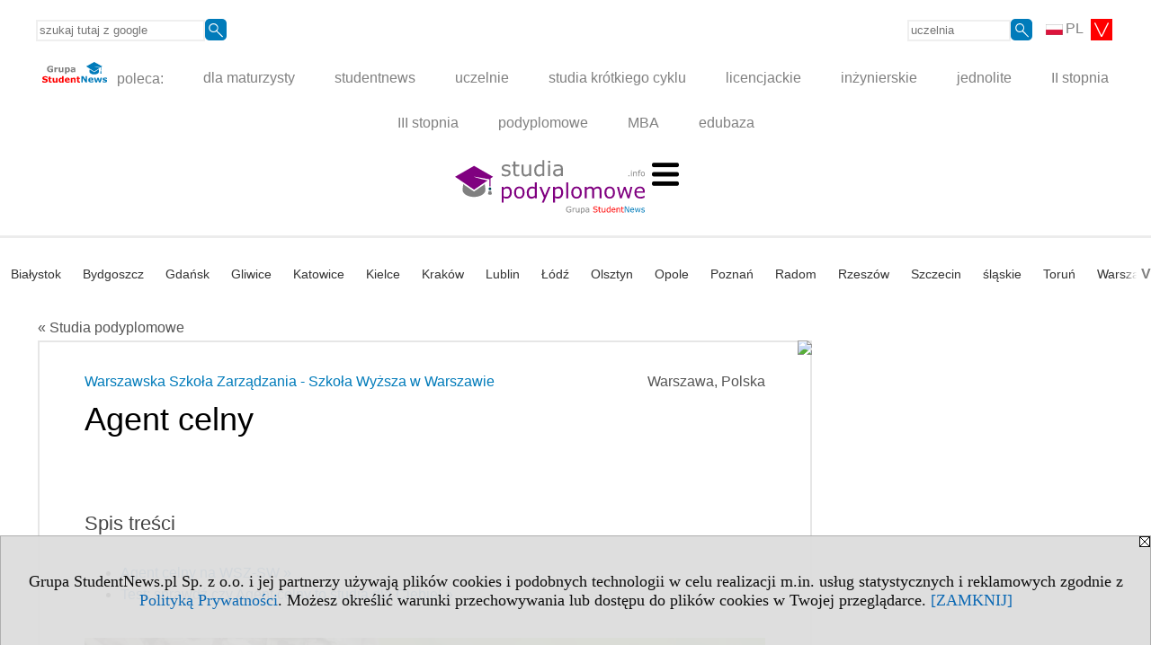

--- FILE ---
content_type: text/html; charset=UTF-8
request_url: https://www.studiapodyplomowe.info/s/3613/75024-Studia-podyplomowe/312-Agent-celny.htm?kier=103217
body_size: 10216
content:
<!DOCTYPE HTML>
<html lang="pl">
<head>
<meta http-equiv="Content-Type" content="text/html; charset=utf-8">
<title>Agent celny - Warszawska Szkoła Zarządzania - Szkoła Wyższa w Warszawie (Warszawska Szkoła Zarządzania - Szkoła Wyższa w Warszawie), WSZ-SW (Warszawa) - Studia podyplomowe - studiapodyplomowe.info</title>
<meta name="Description" content="Studia podyplomowe w Polsce. Wyszukiwanie przez województwo, miasto, grupę kierunków, język nauczania, typ i status uczelni.">
<meta name="Keywords" content="serwis, Studia podyplomowe dyplom Polska polski">

<meta http-equiv="expires" content="0">
<meta name="viewport" content="width=device-width">
<meta name="robots" content="index, follow">
<LINK REL="Stylesheet" HREF="https://studiapodyplomowe.info/styl.php" TYPE="text/css">
<LINK REL="Stylesheet" HREF="/styl.php?s3613" TYPE="text/css">
<LINK REL="SHORTCUT ICON" HREF="/img/ico/d_studiapodyplomowe.info.ico">
<meta name="language" content="pl"> <meta property="og:title" content="Agent celny - Warszawska Szkoła Zarządzania - Szkoła Wyższa w Warszawie (Warszawska Szkoła Zarządzania - Szkoła Wyższa w Warszawie), WSZ-SW (Warszawa) - Studia podyplomowe - studiapodyplomowe.info" /><meta property="og:description" content="Studia podyplomowe w Polsce. Wyszukiwanie przez województwo, miasto, grupę kierunków, język nauczania, typ i status uczelni." />

<script type="text/javascript" src="https://studiapodyplomowe.info/js/adserver/adserwer.ad/ads.js"></script><script type="text/javascript" src="https://studiapodyplomowe.info/js/funkcje_pl.js?a5"></script>
<!-- Global site tag (gtag.js) - Google Analytics -->
<script async src="https://www.googletagmanager.com/gtag/js?id=UA-1347368-7"></script>
<script>
window.dataLayer=window.dataLayer || [];
function gtag(){dataLayer.push(arguments);}
gtag('js', new Date());
gtag('config', 'UA-1347368-7');
var gl_ga=true;
</script>
<script src="/js/hmenu.js"></script>
<meta name="twitter:card" content="summary_large_image" /><meta property="og:image" content="https://www.studiapodyplomowe.info/img/wo/5/03/soldier-looking-tablet-pc-park-obrazek_sredni_6289503.webp" /><script>var pmenu_odwrotnie=true;var pmenu_styl1=true;</script>

</head>
<body class="b_prezentacja">
<script>
var i,ARRcookies=document.cookie.split(";"),ciastka_komunikat_pokaz=true;
for (i=0;i<ARRcookies.length;i++)
   {
   if (ARRcookies[i].indexOf("komunikat_cookie=pokazany")!=-1)
      ciastka_komunikat_pokaz=false;
   }

if (ciastka_komunikat_pokaz)
   {    
   document.writeln("<div style=\"background:#ddd; color:#000; border:1px solid #aaa; position:fixed; bottom:0; left:0; right:0; text-align:center; opacity:0.95; z-index:99; font-size:18px; font-family:Tahoma;\" id=\"pasek_komunikat_cookie\"><a onclick=\"this.parentNode.style.display='none'; return false;\" href=\"\"><img src=\"/img/drobne/X.GIF\" style=\"float:right;\"></a><div style=\"padding:40px 20px;\">Grupa StudentNews.pl Sp. z o.o. i jej partnerzy używają plików cookies i podobnych technologii w celu realizacji m.in. usług statystycznych i reklamowych zgodnie z <a href=\"https://studiapodyplomowe.info/terms/pl\">Polityką Prywatności</a>. Możesz określić warunki przechowywania lub dostępu do plików cookies w Twojej przeglądarce. <a onclick=\"this.parentNode.parentNode.style.display='none'; return false;\" href=\"\">[ZAMKNIJ]</a><style>body {padding-bottom:140px;}</style></div></div>");
   var date = new Date();
	date.setTime(date.getTime()+(30*24*60*60*1000));  
   document.cookie="komunikat_cookie=pokazany; expires=" + date.toGMTString() + "; path=/; domain=.studiapodyplomowe.info; ";
   }
</script>
<div class="s_calosc s_calosc_iko_3"><div class="iko_3"><div class="iko_iko"><div class="pmenue pmenuegoogle"><div class="pasek_element pasek_google">
<!-- Search Google -->
<form method=GET action=https://www.google.pl/search target="_blank" accept-charset="utf-8">
<input type=hidden name=domains value="studiapodyplomowe.info">
<input type=hidden name=sitesearch value="studiapodyplomowe.info">
<input type=text name=q size=21 maxlength=255 value="" placeholder="szukaj tutaj z google" class=""><button type="submit" name="x"><img src="/img/sd/layout/icons/lupa.svg" alt="Szukaj"></button>
</form>
<!-- Search Google -->
</div></div><div class="pasek_element pasek_jezyki">
<div class="ddm">
<div class="ddm-header" onclick="return false;"><div class="iko_i"><img src="/img/sd/flags/h12/Polish.png" />PL <img src="/img/sd/layout/icons/select.svg" class="rozw"></div><br style="clear:both"></div>
<div class="ddm-content">

<div class="iko_i"><a href="https://www.studentnews.eu"><img src="/img/sd/flags/h12/English.png" />EN</a></div>
<div class="iko_i"><a href="https://www.studiumvevrope.eu"><img src="/img/sd/flags/h12/Czech.png" />CS</a></div>
<div class="iko_i"><a href="https://www.studiumineuropa.eu"><img src="/img/sd/flags/h12/German.png" />DE</a></div>
<div class="iko_i"><a href="https://www.estudiareneuropa.eu"><img src="/img/sd/flags/h12/Spanish.png" />ES</a></div>
<div class="iko_i"><a href="https://www.etudiereneurope.eu"><img src="/img/sd/flags/h12/French.png" />FR</a></div>
<div class="iko_i"><a href="https://www.tanulmanyokeuropaban.eu"><img src="/img/sd/flags/h12/Hungarian.png" />HU</a></div>
<div class="iko_i"><a href="https://www.studiareineuropa.eu"><img src="/img/sd/flags/h12/Italian.png" />IT</a></div>
<div class="iko_i"><a href="https://www.studiaweuropie.eu"><img src="/img/sd/flags/h12/Polish.png" />PL</a></div>
<div class="iko_i"><a href="https://www.estudarnaeuropa.eu"><img src="/img/sd/flags/h12/Portuguese.png" />PT</a></div>
<div class="iko_i"><a href="https://www.ru.studies-in-europe.eu"><img src="/img/sd/flags/h12/Russian.png" />РУ</a></div>
<div class="iko_i"><a href="https://www.studiumveurope.eu"><img src="/img/sd/flags/h12/Slovak.png" />SK</a></div>
<div class="iko_i"><a href="https://www.avrupadaokuma.eu"><img src="/img/sd/flags/h12/Turkish.png" />TR</a></div>
<div class="iko_i"><a href="https://www.navchannya-v-yevropi.studies-in-europe.eu"><img src="/img/sd/flags/h12/Ukrainian.png" />УК</a></div>
<div class="iko_i"><a href="https://www.ar.studies-in-europe.eu"><img src="/img/sd/flags/h12/Arabic.png" />AR</a></div>
<div class="iko_i"><a href="https://www.zh.studies-in-europe.eu"><img src="/img/sd/flags/h12/Chinese.png" />中文</a></div>

</div>
</div>
</div><div class="pasek_element pasek_uczelnia">
<form method=GET action="https://uczelnie.studentnews.pl/s/101/2937-uczelnie.htm" accept-charset="utf-8">
<input type=text name="szukaj" size=8 maxlength=255 value="" placeholder="uczelnia" class=""><button type="submit" name="x"><img src="/img/sd/layout/icons/lupa.svg" alt="Szukaj"></button>
</form>
</div></div></div></div><div class="s_calosc s_calosc_iko_4"><div class="iko_4"><div class="iko_iko pmenue"><div class="iko_i"><a href="https://grupa.studentnews.pl/"  ><img src="/img/sd/layout/logo/grupa_studentnews_h24.svg" /> poleca:</a></div><div class="iko_i"><a href="https://www.dlamaturzysty.info/"  >dla maturzysty</a></div><div class="iko_i"><a href="https://www.studentnews.pl/"  >studentnews</a></div><div class="iko_i"><a href="https://uczelnie.studentnews.pl"  >uczelnie</a></div><div class="iko_i"><a href="https://www.specjalistadyplomowany.pl/s/5140/81385-ksztalcenie-specjalistyczne.htm"  >studia krótkiego cyklu</a></div><div class="iko_i"><a href="https://www.studialicencjackie.info"  >licencjackie</a></div><div class="iko_i"><a href="https://www.studiainzynierskie.info"  >inżynierskie</a></div><div class="iko_i"><a href="https://www.studiamagisterskie.info/serwis.php?s=1451&pok=35111"  >jednolite</a></div><div class="iko_i"><a href="https://www.studiamagisterskie.info/"  >II stopnia</a></div><div class="iko_i"><a href="https://www.studiadoktoranckie.info/"  >III stopnia</a></div><div class="iko_i"><a href="https://www.studiapodyplomowe.info/"  >podyplomowe</a></div><div class="iko_i"><a href="https://www.studiamba.info/"  >MBA</a></div><div class="iko_i"><a href="https://www.edubaza.pl/"  >edubaza</a></div></div></div></div><div></div>

<!-- górna ramka - logo i baner -->
<div class="ab15 acccccb"><script language="JavaScript" type="text/javascript">
<!--
okno_szer=document.body.clientWidth;
var arg;
// arg=document.location;
arg='p='+escape(document.location)+'&amp;s=3613';
arg+='&amp;tr='+(typeof tr83 !== 'undefined'?tr83:0)+'';
if (okno_szer>900 /*https://bugzilla.mozilla.org/show_bug.cgi?id=1071620*/&&okno_szer!=980)
   document.writeln('<'+'scr'+'ipt language="JavaScript" type="text/javascript" src="https://studentnews.pl/bb.php?'+arg+'"></'+'scr'+'ipt>');
else
   if (okno_szer>1)
      document.writeln('<'+'scr'+'ipt language="JavaScript" type="text/javascript" src="https://studentnews.pl/bb.php?usyt=10&amp;'+arg+'"></'+'scr'+'ipt>');
//-->
</script></div>
<div class="s_calosc s_calosc_gora" id="naglowek_strony">
<div class="s_gora">
<div><div class="gora"><span id="pmenu_h_cont"></span><div class="gora_l"><div>
<A HREF="https://www.studiapodyplomowe.info"><img src="https://studiapodyplomowe.info/img/logo/studiapodyplomowe.info_.svg" border="0" alt="studiapodyplomowe.info" vspace=0 id="logo_domeny" width="211" height="60"></A>
</div></div><div class="gora_s"></div><div class="gora_p hmenu1"><div class="iko_iko pmenue"><div class="iko_i wybr"><a href="https://www.studiapodyplomowe.info"  ><img src="/img/sd/icons/uni/group-tab/pg/kierunki-pg.png" /><br><b>Kierunki studiów</b><br>podyplomowych</a></div><div class="iko_i"><a href="https://www.studiapodyplomowe.info/s/5229/81670-pomysly-na-studia.htm"  ><img src="/img/sd/layout/icons/dlamaturzysty/studia.svg" /><br>Pomysły na studia<br>podyplomowe</a></div><div class="iko_i"><a href="https://ranking-miast.studiapodyplomowe.info"  ><img src="/img/sd/icons/uni/group-tab/pg/ranking-miast.png" /><br>Ranking miast <br>wg kierunków</a></div><div class="iko_i"><a href="https://www.studiapodyplomowe.info/s/4363/80058-studenci.htm"  ><img src="/img/sd/icons/uni/group-tab/pg/statystyki.png" /><br>Liczba studentów<br>podyplomowych</a></div><div class="iko_i"><a href="https://ranking-kierunkow.studiapodyplomowe.info"  ><img src="/img/sd/icons/uni/group-tab/pg/ranking-kierunkow.png" /><br>Ranking kierunków<br>wg nazwy</a></div><div class="iko_i"><a href="https://www.pracuj.pl/praca?et=1"  target="_blank" ><img src="/img/sd/icons/uni/group-tab/32px/pracujpl.png" /><i><br>Praktyki<br> pracuj.pl »</i></a></div><div class="iko_i"><a href="https://theprotocol.it/"  target="_blank" ><img src="/img/sd/icons/uni/group-tab/32px/theprotocol.png" /><i><br>Praca <br>IT »</i></a></div></div></div><div class="nic3"></div></div></div>





<div></div>
<div class="wo_rek"><!--nowysiwyg--><div class="l_zakl_gr l_zakl_gr_dol"><div class="dod zwi"><div class="elem"><a href="https://www.studiapodyplomowe.info/s/3613/75024-Studia-podyplomowe.htm?m=18">Białystok</a></div><div class="elem"><a href="https://www.studiapodyplomowe.info/s/3613/75024-Studia-podyplomowe.htm?m=28">Bydgoszcz</a></div><div class="elem"><a href="https://www.studiapodyplomowe.info/s/3613/75024-Studia-podyplomowe.htm?m=2">Gdańsk</a></div><div class="elem"><a href="https://www.studiapodyplomowe.info/s/3613/75024-Studia-podyplomowe.htm?m=21">Gliwice</a></div><div class="elem"><a href="https://www.studiapodyplomowe.info/s/3613/75024-Studia-podyplomowe.htm?m=4">Katowice</a></div><div class="elem"><a href="https://www.studiapodyplomowe.info/s/3613/75024-Studia-podyplomowe.htm?m=14">Kielce</a></div><div class="elem"><a href="https://www.studiapodyplomowe.info/s/3613/75024-Studia-podyplomowe.htm?m=6">Kraków</a></div><div class="elem"><a href="https://www.studiapodyplomowe.info/s/3613/75024-Studia-podyplomowe.htm?m=10">Lublin</a></div><div class="elem"><a href="https://www.studiapodyplomowe.info/s/3613/75024-Studia-podyplomowe.htm?m=8">Łódź</a></div><div class="elem"><a href="https://www.studiapodyplomowe.info/s/3613/75024-Studia-podyplomowe.htm?m=9">Olsztyn</a></div><div class="elem"><a href="https://www.studiapodyplomowe.info/s/3613/75024-Studia-podyplomowe.htm?m=16">Opole</a></div><div class="elem"><a href="https://www.studiapodyplomowe.info/s/3613/75024-Studia-podyplomowe.htm?m=5">Poznań</a></div><div class="elem"><a href="https://www.studiapodyplomowe.info/s/3613/75024-Studia-podyplomowe.htm?m=17">Radom</a></div><div class="elem"><a href="https://www.studiapodyplomowe.info/s/3613/75024-Studia-podyplomowe.htm?m=7">Rzeszów</a></div><div class="elem"><a href="https://www.studiapodyplomowe.info/s/3613/75024-Studia-podyplomowe.htm?m=11">Szczecin</a></div><div class="elem"><a href="https://www.studiapodyplomowe.info/s/3613/75024-Studia-podyplomowe.htm?woj=12">śląskie</a></div><div class="elem"><a href="https://www.studiapodyplomowe.info/s/3613/75024-Studia-podyplomowe.htm?m=20">Toruń</a></div><div class="elem"><a href="https://www.studiapodyplomowe.info/s/3613/75024-Studia-podyplomowe.htm?m=3">Warszawa</a></div><div class="elem"><a href="https://www.studiapodyplomowe.info/s/3613/75024-Studia-podyplomowe.htm?m=13">Wrocław</a></div></div></div></div>
</div><!-- /s_gora -->
</div><!-- /s_calosc -->
<script language="JavaScript" type="text/javascript">
<!--
{
var arg;
arg=document.location;
arg=escape(arg)+'&s=3613&tr='+(typeof tr83 !== 'undefined'?tr83:0)+'';
if (document.body.clientWidth>1420)
{
if (document.body.clientWidth>1540)
   {
//    document.writeln('<'+'scr'+'ipt language="JavaScript" type="text/javascript" src="https://studentnews.pl/bb.php?usyt=6&amp;p='+arg+'"></'+'scr'+'ipt>');
//    document.writeln('<'+'scr'+'ipt language="JavaScript" type="text/javascript" src="https://studentnews.pl/bb.php?usyt=7&amp;p='+arg+'"></'+'scr'+'ipt>');
   }
else
   {
   document.writeln('<'+'scr'+'ipt language="JavaScript" type="text/javascript" src="https://studentnews.pl/bb.php?usyt=5&amp;p='+arg+'"></'+'scr'+'ipt>');
   document.writeln('<'+'scr'+'ipt language="JavaScript" type="text/javascript" src="https://studentnews.pl/bb.php?usyt=8&amp;p='+arg+'"></'+'scr'+'ipt>');
   }
}
//document.writeln('<'+'scr'+'ipt language="JavaScript" type="text/javascript" src="https://studentnews.pl/bb.php?usyt=9&amp;p='+arg+'"></'+'scr'+'ipt>');
if (document.body.clientWidth<=900)
   stck("https://studentnews.pl","/bb.php?usyt=33&p="+arg);
}
//-->
</script>

<div class="s_calosc glowna s_calosc_glowna">
<!-- glówna -->
<div class="s_middle">

<div class="s_lewa"><!-- lewa ramka --></div><!-- /s_lewa -->

<!-- srodkowa ramka -->
<div class="s_srodek" id="s_srodek">

<div></div>
<div class="breadcrumbs"><a href="/s/3613/75024-Studia-podyplomowe.htm">&laquo; Studia podyplomowe</a></div><div style="float:right" id="srodek_naglowek_s"><img src="https://studentnews.pl/st_new.php?typ=pok&id1=75024&p=0" width="1" height="1"></div>
<div class="uczelnie"><!-- nduX8kon --><div class="uczelnie_td"><div class="miasto">Warszawa, Polska</div><div class="nad_tytulem"><a href="https://uczelnie.studentnews.pl/s/101/2937-uczelnie/312-WSZ-SW.htm?pa=100" class="iu_ldu">Warszawska Szkoła Zarządzania - Szkoła Wyższa w Warszawie</a></div><h1 class=tytul>Agent celny</h1><div class="naglowek_spis_tresci" id="toc">Spis treści</div><ul class="dod_spis_tresci"><li><a href="#opis_kierunku">Agent celny na WSZ-SW &raquo;</a></li>
<li><a href="#test-predyspozycji">Test: sprawdź czy Agent celny to studia dla Ciebie! &raquo;</a></li></ul><img src="/img/wo/5/03/soldier-looking-tablet-pc-park-obrazek_sredni_6289503.webp" alt="soldier-looking-tablet-pc-park" class="obrazek obrazek_kierunku"><!--nagkkieropc_p--><h2 id="opis_kierunku" class="nagl_glowne"><a href="#toc" class="do_spisutresci">⇑</a>Agent celny na WSZ-SW</h2><!--nagkkieropc_k--><div class="wo_cechy"><div class="wo_cecha">Język wykładowy: <span class="wartosc">polski </span></div><div class="wo_cecha">Grupa kierunków: <span class="wartosc">ekonomiczne, administracyjne</span></div><div class="wo_www">Strona www: <a href="http://www.wsz-sw.edu.pl/podyplomowe/studia_realizowane_we_wspolpracy_z_sedpol" target="_blank" onclick="return otworz(this.href,'st_new.php?typ=ucztd&id1=312&p=1&u=',gazdP(this,'link zwykły','klik','td - kierunku'))">www.wsz-sw.edu.pl/podyplomowe/studia_realizowane_we_wspolpracy_z_sedpol</a></div></div><div class="iu_td_tekst"></div><div class="iu_td_tekst_d"></div><h2 class="nagl_glowne" id="test-predyspozycji"><a href="#toc" class="do_spisutresci">⇑</a>Test: sprawdź czy Agent celny to studia dla Ciebie!</h2><div class="iu_opisy_k iu_o_kierunku"><div class="elem"><img src="/img/wo/5/02/delivery-man-checking-list-clipboard-obrazek_sredni_6289502.webp" alt="delivery-man-checking-list-clipboard" class="obrazek"><div class="t"><style>
    .question {
        margin-bottom: 15px;
    }
    .option {
        display: block;
        padding: 5px;
        cursor: pointer;
    }
    .option:hover {
        background-color: #f0f0f0;
    }
    .result {
        margin-top: 20px;
        padding: 15px;
        border: 1px solid;
        border-radius: 5px;
        display: none;
        font-weight: bold; /* Pogrubienie czcionki dla wszystkich wyników */
    }
    #result {
        background-color: #e0ffe0;
        border-color: #b2d8b2;
    }
    #warning {
        background-color: #ffe0e0;
        border-color: #d8b2b2;
        color: red; /* Ustawienie koloru czcionki na czerwony */
    }
    button {
        background-color: #007bba;
        color: white;
        padding: 15px 20px;
        border: none;
        cursor: pointer;
        border-radius: 5px;
        font-size: 16px;
    }
    button:hover {
        background-color: #0056b3;
    }
</style>

<h2>Odpowiedz na wszystkie pytania i sprawdź czy &quot;Studia podyplomowe Agent celny&quot; to kierunek dla Ciebie!</h2>

<form id="quizForm">
    <div class="question">
        <p><strong>1. Co najbardziej przyciąga Cię do pracy w charakterze agenta celnego?</strong></p>
        <label class="option"><input type="radio" name="q1" value="2" /> Fascynacja przepisami prawa, handlem międzynarodowym i logistyką.</label>
        <label class="option"><input type="radio" name="q1" value="1" /> Chęć pracy w stabilnym środowisku biurowym opartym na jasnych procedurach.</label>
        <label class="option"><input type="radio" name="q1" value="0" /> Poszukiwanie jakiejkolwiek pracy związanej z administracją.</label>
    </div>

    <div class="question">
        <p><strong>2. Podczas pracy z obszerną dokumentacją (faktury, listy przewozowe, certyfikaty) Twoje podejście to:</strong></p>
        <label class="option"><input type="radio" name="q2" value="2" /> Skrupulatne sprawdzanie każdej pozycji i porównywanie danych w celu zapewnienia 100% zgodności.</label>
        <label class="option"><input type="radio" name="q2" value="1" /> Staram się pracować uważnie, ale liczę, że system komputerowy wyłapie ewentualne błędy.</label>
        <label class="option"><input type="radio" name="q2" value="0" /> Wolę skupiać się na ogólnym sensie dokumentów, drobne detale często mi umykają.</label>
    </div>

    <div class="question">
        <p><strong>3. Stajesz przed niejednoznacznym przepisem celnym. Co robisz w pierwszej kolejności?</strong></p>
        <label class="option"><input type="radio" name="q3" value="2" /> Analizuję oficjalne źródła, taryfę celną i szukam interpretacji prawnych, by znaleźć prawidłowe rozwiązanie.</label>
        <label class="option"><input type="radio" name="q3" value="1" /> Pytam bardziej doświadczonego kolegę, jak zazwyczaj postępuje się w takiej sytuacji.</label>
        <label class="option"><input type="radio" name="q3" value="0" /> Wybieram najprostszą interpretację, która pozwoli szybko zamknąć sprawę.</label>
    </div>

    <div class="question">
        <p><strong>4. Praca agenta celnego wiąże się z presją czasu i odpowiedzialnością finansową za błędy. Jak na to reagujesz?</strong></p>
        <label class="option"><input type="radio" name="q4" value="2" /> Dobrze organizuję swoją pracę, a presja motywuje mnie do jeszcze większej dokładności.</label>
        <label class="option"><input type="radio" name="q4" value="1" /> Odczuwam stres, ale jestem w stanie sobie z nim poradzić, trzymając się planu.</label>
        <label class="option"><input type="radio" name="q4" value="0" /> Perspektywa popełnienia kosztownego błędu paraliżuje mnie i utrudnia efektywną pracę.</label>
    </div>

    <div class="question">
        <p><strong>5. Czego oczekujesz po ukończeniu podyplomowych studiów na kierunku agent celny?</strong></p>
        <label class="option"><input type="radio" name="q5" value="2" /> Zdobycia specjalistycznej, praktycznej wiedzy o prawie celnym i taryfach, gotowej do wykorzystania w pracy.</label>
        <label class="option"><input type="radio" name="q5" value="1" /> Uzyskania formalnych kwalifikacji, które otworzą mi nowe możliwości zawodowe.</label>
        <label class="option"><input type="radio" name="q5" value="0" /> Zdobycia certyfikatu, który będzie dobrze wyglądał w moim CV.</label>
    </div>

    <div class="question">
        <p><strong>6. Jak radzisz sobie z koniecznością ciągłego śledzenia zmian w przepisach prawnych?</strong></p>
        <label class="option"><input type="radio" name="q6" value="2" /> Traktuję to jako naturalny i ciekawy element zawodu, lubię być na bieżąco.</label>
        <label class="option"><input type="radio" name="q6" value="1" /> To uciążliwy obowiązek, ale rozumiem, że jest to konieczne.</label>
        <label class="option"><input type="radio" name="q6" value="0" /> Wolę pracę, w której zasady są stałe i nie muszę się ciągle uczyć czegoś nowego.</label>
    </div>

    <div class="question">
        <p><strong>7. Wyobraź sobie, że musisz wyjaśnić klientowi skomplikowaną procedurę celną. Jak to zrobisz?</strong></p>
        <label class="option"><input type="radio" name="q7" value="2" /> Przedstawię mu proces krok po kroku, używając prostego języka i wskażę, jakie dokumenty są potrzebne.</label>
        <label class="option"><input type="radio" name="q7" value="1" /> Prześlę mu link do odpowiednich rozporządzeń, aby sam mógł się z nimi zapoznać.</label>
        <label class="option"><input type="radio" name="q7" value="0" /> Mam trudności z tłumaczeniem fachowego żargonu, wolałbym/wolałabym unikać bezpośredniego kontaktu z klientem.</label>
    </div>

    <div class="question">
        <p><strong>8. Który zestaw cech najlepiej Cię opisuje w kontekście zawodowym?</strong></p>
        <label class="option"><input type="radio" name="q8" value="2" /> Systematyczność, precyzja i odpowiedzialność.</label>
        <label class="option"><input type="radio" name="q8" value="1" /> Komunikatywność, dobra organizacja i umiejętność pracy w zespole.</label>
        <label class="option"><input type="radio" name="q8" value="0" /> Kreatywność, elastyczność i myślenie &quot;poza schematami&quot;.</label>
    </div>

    <div class="question">
        <p><strong>9. Jak Twoje dotychczasowe wykształcenie może Ci pomóc w karierze po tych studiach podyplomowych?</strong></p>
        <label class="option"><input type="radio" name="q9" value="2" /> Moja wiedza (np. z prawa, ekonomii, logistyki) stanowi solidną podstawę do zrozumienia specyfiki pracy agenta celnego.</label>
        <label class="option"><input type="radio" name="q9" value="1" /> Mój kierunek był niezwiązany z tematem, ale jestem osobą, która szybko się uczy.</label>
        <label class="option"><input type="radio" name="q9" value="0" /> Nie zastanawiałem/am się nad tym, po prostu szukam nowej ścieżki zawodowej.</label>
    </div>

    <div class="question">
        <p><strong>10. Zauważasz niewielki, przypadkowy błąd w deklaracji klienta, który jest niezgodny z przepisami, ale może przynieść mu korzyść finansową. Co robisz?</strong></p>
        <label class="option"><input type="radio" name="q10" value="2" /> Natychmiast informuję klienta o błędzie i koryguję zgłoszenie, tłumacząc wagę zgodności z prawem.</label>
        <label class="option"><input type="radio" name="q10" value="1" /> Waham się, bo błąd jest mały i to pomyłka klienta, nie moja.</label>
        <label class="option"><input type="radio" name="q10" value="0" /> Ignoruję błąd, uznając, że to nie moja odpowiedzialność, a klient na tym zyska.</label>
    </div>

    <button type="button" onclick="calculateScore()">Pokaż wynik</button>
</form>

<div id="warning" class="result"></div>
<div id="result" class="result"></div>

<script>
    function calculateScore() {
        const form = document.getElementById('quizForm');
        const formData = new FormData(form);
        let score = 0;
        let answered = 0;
        const total = 10;

        for (let pair of formData.entries()) {
            score += parseInt(pair[1]);
            answered++;
        }

        const resultDiv = document.getElementById('result');
        const warningDiv = document.getElementById('warning');

        if (answered < total) {
            warningDiv.style.display = 'block';
            let word;
            if (answered === 1) {
                word = 'pytanie';
            } else if (answered >= 2 && answered <= 4) {
                word = 'pytania';
            } else {
                word = 'pytań';
            }
            warningDiv.textContent = `Zaznaczyłeś/aś ${answered} ${word}. Aby wynik był miarodajny, odpowiedz na wszystkie pytania.`;
            resultDiv.style.display = 'none';
            return;
        }

        warningDiv.style.display = 'none';
        resultDiv.style.display = 'block';

        if (score >= 14) {
            resultDiv.innerHTML = `<strong>Gratulacje! Twój wynik to ${score}/20.</strong><br>Posiadasz kluczowe cechy dla agenta celnego – dokładność, odpowiedzialność i analityczne myślenie. To kierunek dla Ciebie!`;
        } else if (score >= 7) {
            resultDiv.innerHTML = `<strong>Twój wynik to ${score}/20.</strong><br>Masz potencjał, by odnaleźć się w tym zawodzie. Studia pomogą Ci usystematyzować wiedzę i rozwinąć potrzebne umiejętności.`;
        } else {
            resultDiv.innerHTML = `<strong>Twój wynik to ${score}/20.</strong><br>Praca agenta celnego wymaga specyficznych predyspozycji. Zastanów się, czy proceduralny i oparty na przepisach charakter tej pracy na pewno Ci odpowiada.`;
        }
    }
</script>
</div></div></div><div style="clear: both; text-align: center;"><script language="JavaScript" type="text/javascript">
<!--
var arg;
arg=document.location;
arg=escape(arg)+'&s=3613&tr='+(typeof tr83 !== 'undefined'?tr83:0)+'';
okno_szer=document.body.clientWidth;
if (okno_szer>900 /*https://bugzilla.mozilla.org/show_bug.cgi?id=1071620*/&&okno_szer!=980)
    nrml("https://studentnews.pl","/bb.php?usyt=35&p="+arg,{aContTdColspan:0});
else
   if (okno_szer>1)
       nrml("https://studentnews.pl","/bb.php?usyt=14&p="+arg,{aContTdColspan:0});
//-->
</script></div><div><ul class="udostepnij_link"><h2>Udostępnij</h2><li class="naduzych"><a href="https://www.facebook.com/dialog/send?app_id=966242223397117&redirect_uri=https%3A%2F%2Fwww.studiapodyplomowe.info&link=https%3A%2F%2Fwww.studiapodyplomowe.info%2Fs%2F3613%2F75024-Studia-podyplomowe%2F312-Agent-celny.htm%3Fkier%3D103217" target="_blank" title="Messenger" onclick="gazd({'event_category':'udostępnij','event_action':'Messenger-duży','event_label':'dolny td id=103217'})"><img alt="Messenger" src="/img/drobne/social/messenger.png"></a></li><li class="namalych"><a href="fb-messenger://share/?link=https%3A%2F%2Fwww.studiapodyplomowe.info%2Fs%2F3613%2F75024-Studia-podyplomowe%2F312-Agent-celny.htm%3Fkier%3D103217&app_id=966242223397117" title="Messenger" onclick="gazd({'event_category':'udostępnij','event_action':'Messenger-mały','event_label':'dolny td id=103217'})"><img alt="Messenger" src="/img/drobne/social/messenger.png"></a></li><li class="namalych"><a href="whatsapp://send?text=%22Agent%20celny%20-%20Warszawska%20Szko%C5%82a%20Zarz%C4%85dzania%20-%20Szko%C5%82a%20Wy%C5%BCsza%20w%20Warszawie%20%28Warszawska%20Szko%C5%82a%20Zarz%C4%85dzania%20-%20Szko%C5%82a%20Wy%C5%BCsza%20w%20Warszawie%29%2C%20WSZ-SW%20%28Warszawa%29%20-%20Studia%20podyplomowe%22%20https%3A%2F%2Fwww.studiapodyplomowe.info%2Fs%2F3613%2F75024-Studia-podyplomowe%2F312-Agent-celny.htm%3Fkier%3D103217" title="whatsapp" onclick="gazd({'event_category':'udostępnij','event_action':'whatsapp','event_label':'dolny td id=103217'})"><img alt="whatsapp" src="/img/drobne/social/whatsapp.png"></a></li><li><a href="mailto:?subject=Agent%20celny%20-%20Warszawska%20Szko%C5%82a%20Zarz%C4%85dzania%20-%20Szko%C5%82a%20Wy%C5%BCsza%20w%20Warszawie%20%28Warszawska%20Szko%C5%82a%20Zarz%C4%85dzania%20-%20Szko%C5%82a%20Wy%C5%BCsza%20w%20Warszawie%29%2C%20WSZ-SW%20%28Warszawa%29%20-%20Studia%20podyplomowe&body=Agent%20celny%20-%20Warszawska%20Szko%C5%82a%20Zarz%C4%85dzania%20-%20Szko%C5%82a%20Wy%C5%BCsza%20w%20Warszawie%20%28Warszawska%20Szko%C5%82a%20Zarz%C4%85dzania%20-%20Szko%C5%82a%20Wy%C5%BCsza%20w%20Warszawie%29%2C%20WSZ-SW%20%28Warszawa%29%20-%20Studia%20podyplomowe%0D%0Ahttps%3A%2F%2Fwww.studiapodyplomowe.info%2Fs%2F3613%2F75024-Studia-podyplomowe%2F312-Agent-celny.htm%3Fkier%3D103217%0D%0A%0D%0A"  title="e-mail" onclick="gazd({'event_category':'udostępnij','event_action':'e-mail','event_label':'dolny td id=103217'})"><img alt="e-mail" src="/img/drobne/social/e-mail.png"></a></li><li><a href="https://www.facebook.com/sharer/sharer.php?u=https%3A%2F%2Fwww.studiapodyplomowe.info%2Fs%2F3613%2F75024-Studia-podyplomowe%2F312-Agent-celny.htm%3Fkier%3D103217" target="_blank" title="Facebook" onclick="gazd({'event_category':'udostępnij','event_action':'Facebook','event_label':'dolny td id=103217'})"><img alt="Facebook" src="/img/drobne/social/facebook.png"></a></li><li><a href="https://twitter.com/intent/tweet?text=Agent%20celny%20-%20Warszawska%20Szko%C5%82a%20Zarz%C4%85dzania%20-%20Szko%C5%82a%20Wy%C5%BCsza%20w%20Warszawie%20%28Warszawska%20Szko%C5%82a%20Zarz%C4%85dzania%20-%20Szko%C5%82a%20Wy%C5%BCsza%20w%20Warszawie%29%2C%20WSZ-SW%20%28Warszawa%29%20-%20Studia%20podyplomowe&url=https%3A%2F%2Fwww.studiapodyplomowe.info%2Fs%2F3613%2F75024-Studia-podyplomowe%2F312-Agent-celny.htm%3Fkier%3D103217" target="_blank" title="Twitter" onclick="gazd({'event_category':'udostępnij','event_action':'Twitter','event_label':'dolny td id=103217'})"><img alt="Twitter" src="/img/drobne/social/twitter.png"></a></li><li><a href="https://www.linkedin.com/shareArticle?mini=true&url=https%3A%2F%2Fwww.studiapodyplomowe.info%2Fs%2F3613%2F75024-Studia-podyplomowe%2F312-Agent-celny.htm%3Fkier%3D103217&title=Agent%20celny%20-%20Warszawska%20Szko%C5%82a%20Zarz%C4%85dzania%20-%20Szko%C5%82a%20Wy%C5%BCsza%20w%20Warszawie%20%28Warszawska%20Szko%C5%82a%20Zarz%C4%85dzania%20-%20Szko%C5%82a%20Wy%C5%BCsza%20w%20Warszawie%29%2C%20WSZ-SW%20%28Warszawa%29%20-%20Studia%20podyplomowe" target="_blank" title="LinkedIn" onclick="gazd({'event_category':'udostępnij','event_action':'LinkedIn','event_label':'dolny td id=103217'})"><img alt="LinkedIn" src="/img/drobne/social/linkedin.png"></a></li><li><a href="http://www.wykop.pl/dodaj/link/?url=https%3A%2F%2Fwww.studiapodyplomowe.info%2Fs%2F3613%2F75024-Studia-podyplomowe%2F312-Agent-celny.htm%3Fkier%3D103217&title=Agent%20celny%20-%20Warszawska%20Szko%C5%82a%20Zarz%C4%85dzania%20-%20Szko%C5%82a%20Wy%C5%BCsza%20w%20Warszawie%20%28Warszawska%20Szko%C5%82a%20Zarz%C4%85dzania%20-%20Szko%C5%82a%20Wy%C5%BCsza%20w%20Warszawie%29%2C%20WSZ-SW%20%28Warszawa%29%20-%20Studia%20podyplomowe" target="_blank" title="Wykop" onclick="gazd({'event_category':'udostępnij','event_action':'Wykop','event_label':'dolny td id=103217'})"><img alt="Wykop" src="/img/drobne/social/wykop.png"></a></li></ul></div><div class="iu_td_linkmp"><a href="/s/3613/75024-Studia-podyplomowe/312-Warszawska-Szkola-Zarzadzania-Szkola-Wyzsza-w-Warszawie.htm?pa=100">lista - Studia podyplomowe - Warszawska Szkoła Zarządzania - Szkoła Wyższa w Warszawie</a></div><div class="iu_uwk" id="iu_uwk"><table class="iu_uwk"><tr><th colspan="2">Uczelnia</th></tr><tr><td><a href="https://uczelnie.studentnews.pl/s/101/2937-uczelnie/312-WSZ-SW.htm?pa=100">Warszawska Szkoła Zarządzania - Szkoła Wyższa w Warszawie - Prezentacja uczelni</a></td><td></td></tr></table></div><div class="iu_linki_z_kierunkow"><div class="n">Przejdź do</div><ul><li><a href="/s/3613/75024-Studia-podyplomowe.htm?pa=100&amp;m=3&amp;szukaj=Agent">Agent - Warszawa</a></li><li><a href="/s/3613/75024-Studia-podyplomowe.htm?pa=100&amp;szukaj=Agent+celny">Agent celny - Polska</a></li><li><a href="/s/3613/75024-Studia-podyplomowe.htm?pa=100&amp;m=3&amp;kg=8">Warszawa - ekonomiczne, administracyjne</a></li>
<li><a href="/s/3613/75024-Studia-podyplomowe.htm?pa=100&amp;m=3">Warszawa - Studia podyplomowe</a></li>
</ul></div></div><div class="powrot"><a href="/s/3613/75024-Studia-podyplomowe.htm"><span class="znaczek">&laquo;</span> powrót - Studia podyplomowe</a></div><script type="text/javascript"><!--
document.writeln('<img src="https://studentnews.pl/st_new.php?typ=ucztd&id1=312&p=0">');
// --></script><script type="text/javascript"><!--
document.writeln('<img src="https://studentnews.pl/st_new.php'+'?typ=boxwo&id1=1067,1077&p=1">');
// --></script></div>
<div class="srodek_dol"><div class="wo_rek box_kl_ramka"><br /><div style="text-align: center;"><font size="4">Aktualizacje proszę przesyłać na&nbsp;</font></div><div style="text-align: center;"><a href="mailto:zmiany@studentnews.pl"><font size="4">zmiany@studentnews.pl</font></a> 

</div><div style="text-align: center;"><br /></div>

















</div></div><script language="JavaScript" type="text/javascript">
<!--
okno_szer=document.body.clientWidth;
var arg;
arg=document.location;
arg=escape(arg)+'&amp;s=3613&amp;tr='+(typeof tr83 !== 'undefined'?tr83:0)+'';
if (okno_szer>900 /*https://bugzilla.mozilla.org/show_bug.cgi?id=1071620*/&&okno_szer!=980)
   document.writeln('<'+'scr'+'ipt language="JavaScript" type="text/javascript" src="https://studentnews.pl/bb.php?usyt=13&amp;p='+arg+'"></'+'scr'+'ipt>');
//-->
</script>
</div><!-- /s_srodek -->
<script language="JavaScript" type="text/javascript">
<!--

ob=obiekt_o_id("s_srodek");
if (document.body.clientWidth>0 && document.body.clientWidth<801 && window.getComputedStyle(ob, null).getPropertyValue("order")!=-1) ob.parentNode.insertBefore(ob, ob.parentNode.firstChild);

//-->
</script>

<script language="JavaScript" type="text/javascript">
<!--
//-->
</script>

<div class="s_dodatkowa">
<!-- dodatkowa ramka -->
<script language="JavaScript" type="text/javascript">
<!--
var arg;
arg=document.location;
arg=escape(arg)+'&amp;s=3613&amp;tr='+(typeof tr83 !== 'undefined'?tr83:0)+'';
okno_szer=document.body.clientWidth;
if (okno_szer>1030)
   {
   document.writeln('<'+'scr'+'ipt language="JavaScript" type="text/javascript" src="https://studentnews.pl/bb.php?usyt=4&amp;p='+arg+'"></'+'scr'+'ipt>');
   document.writeln('<'+'scr'+'ipt language="JavaScript" type="text/javascript" src="https://studentnews.pl/bb.php?usyt=2&amp;p='+arg+'"></'+'scr'+'ipt>');
   document.writeln('<'+'scr'+'ipt language="JavaScript" type="text/javascript" src="https://studentnews.pl/bb.php?usyt=30&amp;p='+arg+'"></'+'scr'+'ipt>');
   document.writeln('<'+'scr'+'ipt language="JavaScript" type="text/javascript" src="https://studentnews.pl/bb.php?usyt=32&amp;p='+arg+'"></'+'scr'+'ipt>');
   document.writeln('<'+'scr'+'ipt language="JavaScript" type="text/javascript" src="https://studentnews.pl/bb.php?usyt=31&amp;p='+arg+'"></'+'scr'+'ipt>');
   document.writeln('<'+'scr'+'ipt language="JavaScript" type="text/javascript" src="https://studentnews.pl/bb.php?usyt=34&amp;p='+arg+'"></'+'scr'+'ipt>');
   }
//-->
</script><script>if (document.body.clientWidth>1024) document.writeln('<'+'scr'+'ipt src="/gadzet.php?co=s_dodatkowa&amp;ko=75024.2deb0337a304b2c9f442922836a90e09"></'+'scr'+'ipt>');</script>
</div><!-- /s_dodatkowa -->

<!-- prawa ramka -->
<div class="s_prawa"></div><!-- /s_prawa -->

</div><!-- /s_middle -->


<!-- dolna ramka -->
<div class="s_dol">

<div style="text-align: center" class="l_zakl_5"><div class="dod"> <nobr><a HREF="https://grupa.studentnews.pl/" class='menulnk' style="color: #ff7000; bottom: 2px; font-size: 11px;  font-family: Verdana; font-weight: ">Reklama - Wykorzystajmy wspólnie nasz potencjał!</a></nobr>  <nobr><span style="color: #ff7000; font-family: Tahoma; font-size: 12px; font-weight: bold;">•</span></nobr>  <nobr><a HREF="https://grupa.studentnews.pl/s/4969/80920-Kontakt.htm" class='menulnk' style="color: #ff7000; bottom: 2px; font-size: 11px;  font-family: Verdana; font-weight: ">Kontakt</a></nobr>  <nobr><span style="color: #ff7000; font-family: Tahoma; font-size: 12px; font-weight: bold;">•</span></nobr>  <nobr><a HREF="https://grupa.studentnews.pl/s/5209/81620-patronat.htm" class='menulnk' style="color: #ff7000; bottom: 2px; font-size: 11px;  font-family: Verdana;">Patronat</a></nobr>  <nobr><span style="color: #ff7000; font-family: Tahoma; font-size: 12px; font-weight: bold;">•</span></nobr>  <nobr><a HREF="https://grupa.studentnews.pl/s/5211/81622-praca.htm" class='menulnk' style="">Praca dla studentów</a></nobr>  <nobr><span style="color: #ff7000; font-family: Tahoma; font-size: 12px; font-weight: bold;">•</span></nobr>  <nobr><a HREF="https://www.facebook.com/studentnewspl" class='menulnk' style="color: #ff7000; bottom: 2px; font-size: 11px;  font-family: Verdana;" TARGET="_blank"><img src="https://uczelnie.studentnews.pl/img/drobne/social/facebook.png" style="height:16px" alt="f"></a></nobr>  <nobr><a HREF="https://twitter.com/studentnews_pl" class='menulnk' style="color: #ff7000; bottom: 2px; font-size: 11px;  font-family: Verdana;" TARGET="_blank"><img src="https://uczelnie.studentnews.pl/img/drobne/social/x_white.png" style="height:16px" alt="X"></a></nobr> </div></div>

</div><!-- /s_dolna -->

</div><!-- /s_calosc -->

<div class="dol_stopka">  <a href="https://studiapodyplomowe.info/terms/pl">Polityka Prywatności</a>  </div>

</body>
</html>


--- FILE ---
content_type: image/svg+xml
request_url: https://studiapodyplomowe.info/img/logo/studiapodyplomowe.info_.svg
body_size: 18565
content:
<?xml version="1.0" encoding="UTF-8"?>
<svg width="211.29" height="60" version="1.1" viewBox="0 0 211.29 60" xmlns="http://www.w3.org/2000/svg" xmlns:cc="http://creativecommons.org/ns#" xmlns:dc="http://purl.org/dc/elements/1.1/" xmlns:rdf="http://www.w3.org/1999/02/22-rdf-syntax-ns#">
 <metadata>
  <rdf:RDF>
   <cc:Work rdf:about="">
    <dc:format>image/svg+xml</dc:format>
    <dc:type rdf:resource="http://purl.org/dc/dcmitype/StillImage"/>
   </cc:Work>
  </rdf:RDF>
 </metadata>
 <g transform="translate(-1892.5 -4884.8)">
  <g>
   <path d="m1928.9 4907.6-15.178 10.326-21.153-14.39 21.153-12.135 21.152 12.135-2.7282 1.8559v8.8847h-1.4227v-7.9181c-3.9215-0.6793-15.552-2.7011-17.002-3.0316 0 0.7285 10.353 3.3943 15.178 4.274z" fill="#800080"/>
   <path d="m1926.3 4916.9-0.5871-5.1647-12.072 8.2126-12.056-8.2016-0.5703 5.0158c-0.07 0.2777-0.1185 0.5605-0.1427 0.8475-0.091 1.1053 0.1836 2.1732 0.7633 3.1569 0.5877 0.9965 1.488 1.9045 2.6359 2.6751 1.1595 0.778 2.5674 1.4131 4.1524 1.8553 1.5936 0.444 3.3586 0.6909 5.2166 0.6909 1.8589 0 3.6235-0.2471 5.2173-0.6909 1.5847-0.4422 2.9925-1.0773 4.1518-1.8553 1.1481-0.7706 2.0486-1.6786 2.6361-2.6751 0.5807-0.9837 0.8549-2.0516 0.7635-3.1569-0.02-0.24-0.059-0.4763-0.1093-0.7096z" fill="#808080"/>
   <path d="m1931.4 4919.5c-0.4865 0-0.9399-0.1412-1.3284-0.381l-0.8877 3.5751s0.709 0.8704 2.2161 0.8704c1.507 0 2.2163-0.8704 2.2163-0.8704l-0.8879-3.5751c-0.3882 0.24-0.8418 0.381-1.3284 0.381z" fill="#808080"/>
   <path d="m1929.9 4916.9c0 0.8463 0.6685 1.5322 1.4927 1.5322s1.4929-0.6859 1.4929-1.5322c0-0.8457-0.6687-1.5317-1.4929-1.5317s-1.4927 0.686-1.4927 1.5317" fill="#045"/>
  </g>
  <g stroke-width="1px">
   <g transform="matrix(1.1157 0 0 1.1157 -45.664 -2336.1)" fill="#808080" stop-color="#000000" aria-label="studia">
    <path d="m1792.7 6485q0 1.5689-1.3022 2.5737-1.292 1.0049-3.5376 1.0049-1.2715 0-2.3379-0.2973-1.0561-0.3077-1.7739-0.6665v-2.1636h0.1025q0.9126 0.687 2.0303 1.0972 1.1177 0.3999 2.1431 0.3999 1.2714 0 1.9892-0.4102t0.7178-1.292q0-0.6767-0.3897-1.0254-0.3896-0.3486-1.497-0.5947-0.4102-0.092-1.0767-0.2153-0.6562-0.1231-1.1997-0.2666-1.5073-0.3999-2.1431-1.169-0.6255-0.7793-0.6255-1.9072 0-0.7075 0.2872-1.333 0.2973-0.6255 0.892-1.1177 0.5743-0.4819 1.4561-0.7588 0.8921-0.2871 1.9893-0.2871 1.0254 0 2.0712 0.2564 1.0562 0.246 1.7535 0.6049v2.0611h-0.1026q-0.7383-0.5435-1.7944-0.9126-1.0562-0.3794-2.0713-0.3794-1.0561 0-1.7842 0.4101-0.728 0.3999-0.728 1.1997 0 0.7076 0.4409 1.0664 0.4307 0.3589 1.3945 0.5845 0.5333 0.1231 1.1895 0.2461 0.6665 0.1231 1.1074 0.2256 1.3433 0.3076 2.0713 1.0562 0.728 0.7587 0.728 2.0097z"/>
    <path d="m1801.4 6488.2q-0.5435 0.1436-1.1894 0.2359-0.6358 0.092-1.1382 0.092-1.7534 0-2.666-0.9434t-0.9126-3.0249v-6.0908h-1.3023v-1.6201h1.3023v-3.2915h1.9277v3.2915h3.9785v1.6201h-3.9785v5.2192q0 0.9024 0.041 1.4151 0.041 0.5024 0.2871 0.9433 0.2256 0.4102 0.6152 0.605 0.4 0.1846 1.21 0.1846 0.4717 0 0.9844-0.1333 0.5127-0.1436 0.7383-0.2359h0.1025z"/>
    <path d="m1813.2 6488.3h-1.9278v-1.2715q-0.9741 0.769-1.8662 1.1792-0.8921 0.4101-1.9687 0.4101-1.8047 0-2.8096-1.0971-1.0049-1.1074-1.0049-3.2403v-7.434h1.9277v6.5214q0 0.8716 0.082 1.4971 0.082 0.6153 0.3486 1.0562 0.2769 0.4511 0.7178 0.6562t1.2817 0.2051q0.7486 0 1.6304-0.3897 0.8921-0.3896 1.6611-0.9946v-8.5517h1.9278z"/>
    <path d="m1826.3 6488.3h-1.9277v-1.1997q-0.8306 0.7177-1.7329 1.1176t-1.9585 0.3999q-2.0508 0-3.2607-1.5791-1.1997-1.5791-1.1997-4.3784 0-1.456 0.4101-2.5942 0.4204-1.1382 1.1279-1.938 0.6973-0.7793 1.6202-1.1895 0.9331-0.4101 1.9277-0.4101 0.9023 0 1.5996 0.1948 0.6973 0.1846 1.4663 0.5845v-4.9629h1.9277zm-1.9277-2.8198v-6.5728q-0.7793-0.3486-1.3945-0.4819-0.6153-0.1333-1.3433-0.1333-1.6201 0-2.5224 1.1279-0.9024 1.1279-0.9024 3.1992 0 2.0405 0.6973 3.1069 0.6972 1.0562 2.2353 1.0562 0.8203 0 1.6612-0.3589 0.8408-0.3691 1.5688-0.9433z"/>
    <path d="m1832.2 6474.9h-2.1739v-1.9995h2.1739zm-0.1231 13.371h-1.9277v-11.454h1.9277z"/>
    <path d="m1844.8 6488.3h-1.9175v-1.2202q-0.2564 0.1743-0.6973 0.4921-0.4306 0.3077-0.8408 0.4922-0.4819 0.2359-1.1074 0.3897-0.6255 0.164-1.4663 0.164-1.5484 0-2.625-1.0253-1.0767-1.0254-1.0767-2.6148 0-1.3022 0.5537-2.102 0.564-0.8101 1.5996-1.2715 1.0459-0.4615 2.5122-0.6255 1.4664-0.1641 3.148-0.2461v-0.2974q0-0.6562-0.2358-1.0869-0.2256-0.4306-0.6563-0.6767-0.4102-0.2359-0.9844-0.3179t-1.1997-0.082q-0.7588 0-1.6919 0.205-0.9331 0.1949-1.9277 0.5743h-0.1025v-1.9585q0.5639-0.1539 1.6303-0.3384 1.0664-0.1846 2.1021-0.1846 1.2099 0 2.102 0.2051 0.9024 0.1948 1.5586 0.6767 0.646 0.4717 0.9844 1.2203 0.3384 0.7485 0.3384 1.8559zm-1.9175-2.8198v-3.189q-0.8818 0.051-2.0815 0.1538-1.1895 0.1025-1.8868 0.2974-0.8305 0.2358-1.3432 0.7382-0.5127 0.4922-0.5127 1.3638 0 0.9844 0.5947 1.4868 0.5947 0.4922 1.8149 0.4922 1.0152 0 1.856-0.3896 0.8408-0.3999 1.5586-0.9536z"/>
   </g>
   <g transform="matrix(1.1157 0 0 1.1157 -501.87 -274.89)" fill="#808080" stop-color="#000000" aria-label=".info">
    <path d="m2320.1 4640.9h-0.9336v-1.1133h0.9336z"/>
    <path d="m2322.6 4635.8h-0.8281v-0.7617h0.8281zm-0.047 5.0937h-0.7344v-4.3633h0.7344z"/>
    <path d="m2327.6 4640.9h-0.7344v-2.4843q0-0.3008-0.035-0.5625-0.035-0.2657-0.1289-0.4141-0.098-0.1641-0.2812-0.2422-0.1836-0.082-0.4766-0.082-0.3008 0-0.6289 0.1484t-0.6289 0.3789v3.2578h-0.7344v-4.3633h0.7344v0.4844q0.3438-0.2851 0.711-0.4453 0.3671-0.1601 0.7539-0.1601 0.707 0 1.0781 0.4257 0.3711 0.4258 0.3711 1.2266z"/>
    <path d="m2331.4 4635.5h-0.039q-0.1211-0.035-0.3164-0.07-0.1953-0.039-0.3437-0.039-0.4727 0-0.6875 0.2109-0.211 0.207-0.211 0.7539v0.1484h1.3243v0.6172h-1.3008v3.7461h-0.7344v-3.7461h-0.4961v-0.6172h0.4961v-0.1445q0-0.7773 0.3867-1.1914 0.3867-0.418 1.1172-0.418 0.2461 0 0.4414 0.023 0.1992 0.023 0.3633 0.055z"/>
    <path d="m2335.6 4638.7q0 1.0664-0.5469 1.6836t-1.4648 0.6172q-0.9258 0-1.4727-0.6172-0.543-0.6172-0.543-1.6836t0.543-1.6836q0.5469-0.621 1.4727-0.621 0.9179 0 1.4648 0.621 0.5469 0.6172 0.5469 1.6836zm-0.7578 0q0-0.8476-0.3321-1.2578-0.332-0.414-0.9218-0.414-0.5977 0-0.9297 0.414-0.3281 0.4102-0.3281 1.2578 0 0.8204 0.332 1.2461 0.332 0.4219 0.9258 0.4219 0.5859 0 0.9179-0.418 0.336-0.4218 0.336-1.25z"/>
   </g>
   <g transform="matrix(1.1157 0 0 1.1157 -643.95 -250.27)" fill="#800080" stop-color="#000000" aria-label="podyplomowe">
    <path d="m2330.1 4635q0 1.3945-0.3999 2.5532-0.3999 1.1485-1.128 1.9483-0.6767 0.7587-1.5996 1.1792-0.9126 0.4101-1.938 0.4101-0.892 0-1.6201-0.1948-0.7177-0.1948-1.4663-0.605v4.7988h-1.9277v-15.678h1.9277v1.1997q0.7691-0.646 1.7227-1.0766 0.9638-0.441 2.0508-0.441 2.0712 0 3.2197 1.5689 1.1587 1.5586 1.1587 4.3374zm-1.9893 0.051q0-2.0713-0.7075-3.0967t-2.1738-1.0254q-0.8306 0-1.6714 0.3589t-1.6099 0.9433v6.4908q0.8203 0.3691 1.4048 0.5024 0.5947 0.1333 1.3433 0.1333 1.6098 0 2.5122-1.0869 0.9023-1.0869 0.9023-3.2197z"/>
    <path d="m2342.9 4635.1q0 2.7994-1.4356 4.4195-1.4355 1.6201-3.8452 1.6201-2.4301 0-3.8657-1.6201-1.4253-1.6201-1.4253-4.4195 0-2.7993 1.4253-4.4194 1.4356-1.6304 3.8657-1.6304 2.4097 0 3.8452 1.6304 1.4356 1.6201 1.4356 4.4194zm-1.9893 0q0-2.2251-0.8715-3.3017-0.8716-1.0869-2.42-1.0869-1.5688 0-2.4404 1.0869-0.8613 1.0766-0.8613 3.3017 0 2.1534 0.8716 3.271 0.8715 1.1075 2.4301 1.1075 1.5381 0 2.4097-1.0972 0.8818-1.1074 0.8818-3.2813z"/>
    <path d="m2355.1 4640.9h-1.9277v-1.1997q-0.8306 0.7178-1.7329 1.1177-0.9024 0.3999-1.9585 0.3999-2.0508 0-3.2608-1.5791-1.1997-1.5791-1.1997-4.3784 0-1.4561 0.4102-2.5943 0.4204-1.1381 1.1279-1.9379 0.6973-0.7793 1.6201-1.1895 0.9331-0.4102 1.9278-0.4102 0.9023 0 1.5996 0.1949 0.6972 0.1845 1.4663 0.5844v-4.9629h1.9277zm-1.9277-2.8198v-6.5728q-0.7793-0.3486-1.3945-0.4819-0.6153-0.1333-1.3433-0.1333-1.6201 0-2.5225 1.1279-0.9023 1.128-0.9023 3.1993 0 2.0405 0.6973 3.1069 0.6972 1.0561 2.2353 1.0561 0.8203 0 1.6611-0.3588 0.8409-0.3692 1.5689-0.9434z"/>
    <path d="m2368.8 4629.4-6.6855 15.678h-2.061l2.1328-4.7783-4.563-10.9h2.0918l3.5171 8.4902 3.5478-8.4902z"/>
    <path d="m2381.4 4635q0 1.3945-0.3999 2.5532-0.3999 1.1485-1.1279 1.9483-0.6768 0.7587-1.5997 1.1792-0.9126 0.4101-1.9379 0.4101-0.8921 0-1.6202-0.1948-0.7177-0.1948-1.4663-0.605v4.7988h-1.9277v-15.678h1.9277v1.1997q0.7691-0.646 1.7227-1.0766 0.9639-0.441 2.0508-0.441 2.0713 0 3.2197 1.5689 1.1587 1.5586 1.1587 4.3374zm-1.9893 0.051q0-2.0713-0.7075-3.0967t-2.1738-1.0254q-0.8306 0-1.6714 0.3589t-1.6099 0.9433v6.4908q0.8203 0.3691 1.4048 0.5024 0.5947 0.1333 1.3433 0.1333 1.6098 0 2.5122-1.0869 0.9023-1.0869 0.9023-3.2197z"/>
    <path d="m2386.4 4640.9h-1.9277v-15.955h1.9277z"/>
    <path d="m2400 4635.1q0 2.7994-1.4356 4.4195-1.4355 1.6201-3.8452 1.6201-2.4301 0-3.8657-1.6201-1.4253-1.6201-1.4253-4.4195 0-2.7993 1.4253-4.4194 1.4356-1.6304 3.8657-1.6304 2.4097 0 3.8452 1.6304 1.4356 1.6201 1.4356 4.4194zm-1.9893 0q0-2.2251-0.8715-3.3017-0.8716-1.0869-2.42-1.0869-1.5688 0-2.4404 1.0869-0.8613 1.0766-0.8613 3.3017 0 2.1534 0.8716 3.271 0.8715 1.1075 2.4301 1.1075 1.5381 0 2.4097-1.0972 0.8818-1.1074 0.8818-3.2813z"/>
    <path d="m2419.7 4640.9h-1.9277v-6.5215q0-0.7382-0.072-1.4253-0.061-0.687-0.2768-1.0971-0.2359-0.4409-0.6768-0.6665t-1.2715-0.2256q-0.81 0-1.6201 0.4101-0.81 0.4-1.6201 1.0254 0.031 0.2359 0.051 0.5537 0.021 0.3077 0.021 0.6153v7.3315h-1.9278v-6.5215q0-0.7587-0.072-1.4355-0.062-0.687-0.2769-1.0972-0.2358-0.4409-0.6767-0.6562-0.441-0.2256-1.2715-0.2256-0.7896 0-1.5894 0.3896-0.7895 0.3897-1.5791 0.9947v8.5517h-1.9277v-11.454h1.9277v1.2715q0.9024-0.7485 1.7944-1.1689 0.9024-0.4205 1.9175-0.4205 1.169 0 1.979 0.4922 0.8203 0.4922 1.2202 1.3638 1.169-0.9844 2.1329-1.415 0.9638-0.441 2.061-0.441 1.8867 0 2.7788 1.1485 0.9023 1.1382 0.9023 3.1889z"/>
    <path d="m2433.1 4635.1q0 2.7994-1.4356 4.4195-1.4355 1.6201-3.8452 1.6201-2.4302 0-3.8657-1.6201-1.4253-1.6201-1.4253-4.4195 0-2.7993 1.4253-4.4194 1.4355-1.6304 3.8657-1.6304 2.4097 0 3.8452 1.6304 1.4356 1.6201 1.4356 4.4194zm-1.9893 0q0-2.2251-0.8716-3.3017-0.8715-1.0869-2.4199-1.0869-1.5688 0-2.4404 1.0869-0.8613 1.0766-0.8613 3.3017 0 2.1534 0.8715 3.271 0.8716 1.1075 2.4302 1.1075 1.5381 0 2.4097-1.0972 0.8818-1.1074 0.8818-3.2813z"/>
    <path d="m2450.5 4629.4-2.9839 11.454h-1.7842l-2.9428-8.8286-2.9224 8.8286h-1.7739l-3.0147-11.454h2.0098l2.102 8.8696 2.8609-8.8696h1.5893l2.9327 8.8696 1.9892-8.8696z"/>
    <path d="m2462.9 4635.3h-8.4389q0 1.0561 0.3178 1.8457 0.3179 0.7793 0.8716 1.2817 0.5332 0.4922 1.2612 0.7383 0.7383 0.2461 1.6202 0.2461 1.1689 0 2.3481-0.4614 1.1895-0.4717 1.6919-0.9229h0.1025v2.1021q-0.9741 0.4101-1.9892 0.687-1.0152 0.2768-2.1328 0.2768-2.8506 0-4.4502-1.5381-1.5996-1.5483-1.5996-4.3886 0-2.8096 1.5278-4.4605 1.5381-1.6509 4.04-1.6509 2.3174 0 3.5684 1.3536 1.2612 1.3535 1.2612 3.8452zm-1.8764-1.4766q-0.01-1.5176-0.7691-2.3481-0.7485-0.8306-2.2866-0.8306-1.5484 0-2.4712 0.9126-0.9126 0.9126-1.0356 2.2661z"/>
   </g>
  </g>
  <g transform="scale(.98602 1.0142)" stroke-width="1.166" aria-label="Grupa StudentNews">
   <g fill="#808080">
    <path d="m2050.6 4873.4q-0.5317 0.2441-1.1637 0.4271-0.6275 0.1787-1.2159 0.1787-0.7583 0-1.3902-0.2092t-1.0764-0.6276q-0.4489-0.4227-0.6929-1.0546-0.2441-0.6363-0.2441-1.4861 0-1.5558 0.9065-2.4536 0.9108-0.9021 2.4971-0.9021 0.5535 0 1.1288 0.1351 0.5796 0.1307 1.2464 0.4489v1.0241h-0.079q-0.1351-0.1046-0.3922-0.2746-0.2571-0.1699-0.5055-0.2832-0.3007-0.1351-0.6842-0.2223-0.3792-0.091-0.8629-0.091-1.0895 0-1.7258 0.7016-0.6319 0.6973-0.6319 1.8914 0 1.2595 0.6624 1.9612 0.6624 0.6973 1.8042 0.6973 0.4184 0 0.8324-0.083 0.4184-0.083 0.7322-0.2136v-1.5907h-1.7389v-0.7583h2.5931z"/>
    <path d="m2055.1 4869.9h-0.044q-0.1831-0.044-0.3574-0.061-0.17-0.022-0.4053-0.022-0.3791 0-0.7322 0.17-0.353 0.1656-0.6798 0.4315v3.4559h-0.8193v-4.868h0.8193v0.7191q0.4881-0.3922 0.8585-0.5534 0.3748-0.1657 0.7627-0.1657 0.2135 0 0.3094 0.013 0.096 0.01 0.2876 0.039z"/>
    <path d="m2059.9 4873.9h-0.8193v-0.5404q-0.414 0.3269-0.7932 0.5012-0.3791 0.1743-0.8367 0.1743-0.7671 0-1.1942-0.4663-0.427-0.4707-0.427-1.3772v-3.1596h0.8193v2.7718q0 0.3704 0.035 0.6363 0.035 0.2614 0.1482 0.4488 0.1177 0.1918 0.3051 0.279 0.1874 0.087 0.5447 0.087 0.3182 0 0.693-0.1656 0.3791-0.1656 0.706-0.4227v-3.6347h0.8193z"/>
    <path d="m2065.8 4871.4q0 0.5927-0.17 1.0852-0.17 0.4881-0.4794 0.828-0.2876 0.3225-0.6799 0.5012-0.3878 0.1743-0.8236 0.1743-0.3792 0-0.6886-0.083-0.3051-0.083-0.6232-0.2571v2.0395h-0.8193v-6.6635h0.8193v0.5099q0.3268-0.2745 0.7321-0.4576 0.4097-0.1874 0.8717-0.1874 0.8803 0 1.3684 0.6668 0.4925 0.6625 0.4925 1.8435zm-0.8455 0.022q0-0.8803-0.3007-1.3162-0.3007-0.4358-0.9239-0.4358-0.353 0-0.7104 0.1526-0.3574 0.1525-0.6842 0.4009v2.7587q0.3486 0.1569 0.597 0.2135 0.2528 0.057 0.571 0.057 0.6842 0 1.0677-0.462 0.3835-0.4619 0.3835-1.3684z"/>
    <path d="m2070.9 4873.9h-0.815v-0.5186q-0.1089 0.074-0.2963 0.2092-0.1831 0.1307-0.3574 0.2092-0.2048 0.1002-0.4707 0.1656-0.2658 0.07-0.6232 0.07-0.658 0-1.1156-0.4358t-0.4576-1.1113q0-0.5535 0.2353-0.8934 0.2397-0.3443 0.6799-0.5404 0.4445-0.1961 1.0677-0.2659 0.6232-0.07 1.3379-0.1045v-0.1264q0-0.2789-0.1002-0.462-0.096-0.183-0.2789-0.2876-0.1744-0.1003-0.4184-0.1351-0.2441-0.035-0.5099-0.035-0.3225 0-0.7191 0.087-0.3966 0.083-0.8193 0.244h-0.044v-0.8324q0.2397-0.065 0.6929-0.1438 0.4533-0.078 0.8935-0.078 0.5142 0 0.8934 0.087 0.3835 0.083 0.6624 0.2877 0.2745 0.2004 0.4184 0.5186 0.1438 0.3181 0.1438 0.7888zm-0.815-1.1985v-1.3553q-0.3748 0.022-0.8847 0.065-0.5055 0.043-0.8019 0.1263-0.353 0.1003-0.5709 0.3138-0.2179 0.2092-0.2179 0.5796 0 0.4184 0.2528 0.632 0.2528 0.2091 0.7714 0.2091 0.4314 0 0.7888-0.1656 0.3573-0.1699 0.6624-0.4053z"/>
   </g>
   <g fill="#f00">
    <path d="m2080.4 4872q0 0.3792-0.1787 0.7496-0.1743 0.3705-0.4924 0.6276-0.3487 0.2789-0.815 0.4358-0.462 0.1569-1.1157 0.1569-0.7016 0-1.2638-0.1308-0.5578-0.1307-1.1375-0.3878v-1.0808h0.061q0.4924 0.4096 1.1374 0.6319 0.645 0.2222 1.2115 0.2222 0.8019 0 1.2465-0.3007 0.4488-0.3007 0.4488-0.8018 0-0.4315-0.2135-0.6363-0.2092-0.2049-0.6406-0.3182-0.3269-0.087-0.7104-0.1438-0.3792-0.057-0.8063-0.1438-0.8628-0.183-1.2812-0.6232-0.414-0.4445-0.414-1.1549 0-0.8149 0.6885-1.3336 0.6886-0.5229 1.7476-0.5229 0.6842 0 1.2551 0.1307 0.5709 0.1308 1.0111 0.3225v1.0198h-0.061q-0.3704-0.3138-0.9762-0.5186-0.6014-0.2092-1.2333-0.2092-0.693 0-1.1157 0.2876-0.4184 0.2877-0.4184 0.7409 0 0.4053 0.2092 0.6363t0.7365 0.353q0.2789 0.061 0.7932 0.1482 0.5142 0.087 0.8716 0.1786 0.7234 0.1918 1.0895 0.5797 0.3661 0.3878 0.3661 1.0851z"/>
    <path d="m2084.2 4873.9q-0.231 0.061-0.5056 0.1003-0.2702 0.039-0.4837 0.039-0.7452 0-1.1331-0.401-0.3879-0.4009-0.3879-1.2856v-2.5887h-0.5534v-0.6886h0.5534v-1.3989h0.8193v1.3989h1.691v0.6886h-1.691v2.2183q0 0.3835 0.017 0.6014 0.017 0.2135 0.122 0.4009 0.096 0.1744 0.2615 0.2572 0.1699 0.078 0.5142 0.078 0.2005 0 0.4184-0.057 0.2179-0.061 0.3138-0.1002h0.044z"/>
    <path d="m2089.2 4873.9h-0.8193v-0.5404q-0.414 0.3269-0.7932 0.5012-0.3791 0.1743-0.8367 0.1743-0.767 0-1.1941-0.4663-0.4271-0.4707-0.4271-1.3772v-3.1596h0.8193v2.7718q0 0.3704 0.035 0.6363 0.035 0.2614 0.1481 0.4488 0.1177 0.1918 0.3051 0.279 0.1874 0.087 0.5448 0.087 0.3181 0 0.6929-0.1656 0.3791-0.1656 0.706-0.4227v-3.6347h0.8193z"/>
    <path d="m2094.8 4873.9h-0.8193v-0.5099q-0.353 0.3051-0.7365 0.475-0.3835 0.17-0.8324 0.17-0.8716 0-1.3859-0.6711-0.5099-0.6712-0.5099-1.8609 0-0.6189 0.1744-1.1026 0.1786-0.4838 0.4793-0.8237 0.2964-0.3312 0.6886-0.5055 0.3966-0.1744 0.8193-0.1744 0.3835 0 0.6799 0.083 0.2963 0.078 0.6232 0.2484v-2.1093h0.8193zm-0.8193-1.1985v-2.7935q-0.3312-0.1482-0.5927-0.2048-0.2615-0.057-0.5709-0.057-0.6886 0-1.0721 0.4794t-0.3835 1.3597q0 0.8673 0.2963 1.3205 0.2964 0.4489 0.9501 0.4489 0.3487 0 0.706-0.1525 0.3574-0.1569 0.6668-0.401z"/>
    <path d="m2100.5 4871.5h-3.5867q0 0.4489 0.1351 0.7845 0.1351 0.3312 0.3704 0.5447 0.2267 0.2092 0.5361 0.3138 0.3138 0.1046 0.6886 0.1046 0.4968 0 0.9979-0.1961 0.5056-0.2005 0.7191-0.3922h0.044v0.8934q-0.414 0.1743-0.8455 0.2919-0.4314 0.1177-0.9064 0.1177-1.2116 0-1.8914-0.6537-0.6799-0.6581-0.6799-1.8652 0-1.1942 0.6494-1.8958 0.6537-0.7017 1.717-0.7017 0.985 0 1.5166 0.5753 0.5361 0.5753 0.5361 1.6343zm-0.7975-0.6276q0-0.6449-0.3269-0.9979-0.3181-0.3531-0.9718-0.3531-0.6581 0-1.0503 0.3879-0.3879 0.3879-0.4402 0.9631z"/>
    <path d="m2105.8 4873.9h-0.8193v-2.7717q0-0.3356-0.039-0.6276-0.039-0.2963-0.1438-0.4619-0.1089-0.1831-0.3138-0.2702-0.2048-0.092-0.5316-0.092-0.3356 0-0.7017 0.1656-0.3661 0.1657-0.7016 0.4228v3.6346h-0.8194v-4.868h0.8194v0.5404q0.3835-0.3181 0.7931-0.4968 0.4097-0.1787 0.8411-0.1787 0.7888 0 1.2029 0.4751 0.414 0.475 0.414 1.3684z"/>
    <path d="m2109.9 4873.9q-0.231 0.061-0.5056 0.1003-0.2702 0.039-0.4837 0.039-0.7452 0-1.1331-0.401-0.3879-0.4009-0.3879-1.2856v-2.5887h-0.5534v-0.6886h0.5534v-1.3989h0.8193v1.3989h1.691v0.6886h-1.691v2.2183q0 0.3835 0.017 0.6014 0.017 0.2135 0.122 0.4009 0.096 0.1744 0.2615 0.2572 0.1699 0.078 0.5142 0.078 0.2005 0 0.4184-0.057 0.2179-0.061 0.3138-0.1002h0.044z"/>
   </g>
   <g fill="#007bba">
    <path d="m2115.9 4873.9h-1.0677l-3.0768-5.8049v5.8049h-0.8063v-6.4892h1.3379l2.8066 5.2995v-5.2995h0.8063z"/>
    <path d="m2121.6 4871.5h-3.5867q0 0.4489 0.1351 0.7845 0.1351 0.3312 0.3704 0.5447 0.2267 0.2092 0.5361 0.3138 0.3138 0.1046 0.6886 0.1046 0.4968 0 0.998-0.1961 0.5055-0.2005 0.719-0.3922h0.044v0.8934q-0.414 0.1743-0.8454 0.2919-0.4315 0.1177-0.9065 0.1177-1.2116 0-1.8914-0.6537-0.6799-0.6581-0.6799-1.8652 0-1.1942 0.6494-1.8958 0.6537-0.7017 1.717-0.7017 0.985 0 1.5167 0.5753 0.536 0.5753 0.536 1.6343zm-0.7975-0.6276q0-0.6449-0.3269-0.9979-0.3181-0.3531-0.9718-0.3531-0.6581 0-1.0503 0.3879-0.3879 0.3879-0.4402 0.9631z"/>
    <path d="m2129 4869-1.2682 4.868h-0.7583l-1.2507-3.7523-1.2421 3.7523h-0.7539l-1.2813-4.868h0.8542l0.8934 3.7698 1.2159-3.7698h0.6755l1.2464 3.7698 0.8455-3.7698z"/>
    <path d="m2133.7 4872.5q0 0.6668-0.5535 1.0939-0.5491 0.4271-1.5035 0.4271-0.5404 0-0.9936-0.1264-0.4489-0.1308-0.754-0.2833v-0.9195h0.044q0.3879 0.292 0.8629 0.4663 0.475 0.1699 0.9108 0.1699 0.5404 0 0.8455-0.1743t0.3051-0.5491q0-0.2876-0.1656-0.4358-0.1657-0.1482-0.6363-0.2528-0.1744-0.039-0.4576-0.091-0.2789-0.052-0.5099-0.1133-0.6407-0.17-0.9109-0.4968-0.2658-0.3312-0.2658-0.8106 0-0.3007 0.122-0.5666 0.1264-0.2658 0.3792-0.475 0.244-0.2048 0.6188-0.3225 0.3792-0.122 0.8455-0.122 0.4358 0 0.8803 0.1089 0.4489 0.1046 0.7453 0.2572v0.8759h-0.044q-0.3138-0.2309-0.7627-0.3878-0.4489-0.1613-0.8803-0.1613-0.4489 0-0.7583 0.1743-0.3094 0.17-0.3094 0.5099 0 0.3007 0.1873 0.4533 0.1831 0.1525 0.5927 0.2484 0.2267 0.052 0.5056 0.1046 0.2833 0.052 0.4707 0.096 0.5709 0.1308 0.8803 0.4489 0.3094 0.3225 0.3094 0.8542z"/>
   </g>
  </g>
 </g>
</svg>


--- FILE ---
content_type: image/svg+xml
request_url: https://www.studiapodyplomowe.info/img/sd/layout/icons/select.svg
body_size: 633
content:
<?xml version="1.0" encoding="UTF-8"?>
<svg width="4.7144mm" height="4.8217mm" version="1.1" viewBox="0 0 17.818 18.224" xml:space="preserve" xmlns="http://www.w3.org/2000/svg" xmlns:cc="http://creativecommons.org/ns#" xmlns:dc="http://purl.org/dc/elements/1.1/" xmlns:rdf="http://www.w3.org/1999/02/22-rdf-syntax-ns#"><metadata><rdf:RDF><cc:Work rdf:about=""><dc:format>image/svg+xml</dc:format><dc:type rdf:resource="http://purl.org/dc/dcmitype/StillImage"/></cc:Work></rdf:RDF></metadata><g transform="translate(21618 -12418)"><g transform="matrix(.15798 0 0 .16187 -18132 10463)" fill="none" stroke="#fff" stroke-width="9.3802"><path d="m-22063 12080 51.967 108.53"/><path d="m-21959 12080-51.967 108.53"/></g></g></svg>
